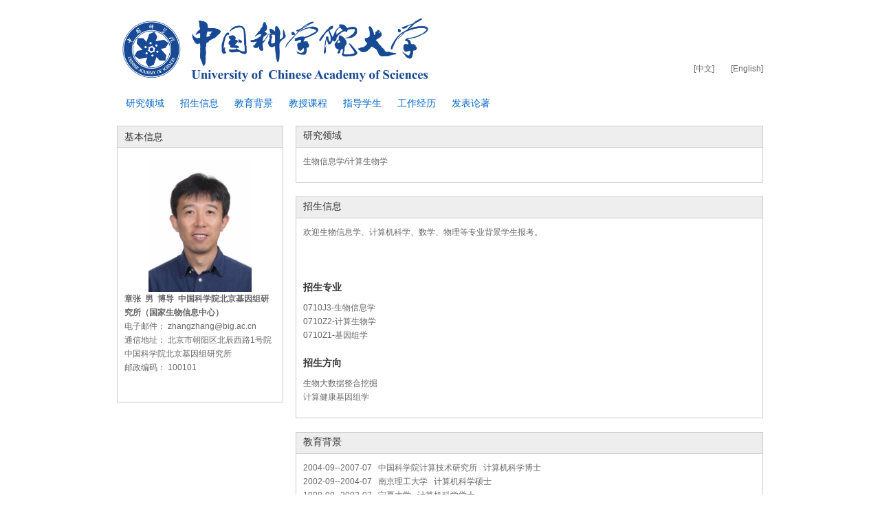

--- FILE ---
content_type: text/html;charset=UTF-8
request_url: https://people.ucas.ac.cn/~zhangzhang
body_size: 15064
content:
<!DOCTYPE html>
<!--[if lt IE 7]><html class="no-js lt-ie7" lang="zh"><![endif]-->
<!--[if IE 7]> <html class="no-js ie7" lang="zh"> <![endif]-->
<!--[if IE 8]> <html class="no-js ie8" lang="zh"> <![endif]-->
<!--[if IE 9]> <html class="no-js ie9" lang="zh"> <![endif]-->
<!--[if IE 10]><html class="no-js ie ie10 lt-ie11" lang="zh"><![endif]-->
<!--[if !IE]><!-->
<html class="no-js" lang="zh">
<!--<![endif]-->
<head>
<title>章张-中国科学院大学-UCAS</title>
<meta http-equiv="Content-Type" content="text/html; charset=UTF-8">
<meta name="viewport" content="width=device-width, initial-scale=1.0">

<!-- // base css -->
<link href="/resources/stylelib/base.css" rel="stylesheet"
	type="text/css" />

<!-- // plugins css -->

<!-- // theme css -->
<link href="/resources/stylelib/theme_default/myzone.css" rel="stylesheet" type="text/css" />
<link href="/resources/stylelib/theme_default/homePage.css" rel="stylesheet" type="text/css" />
	
<!-- // head js -->
<script src="/resources/stylelib/plugins/modernizr.js"></script>
</head>
<body id="myzone2">
	<div id="header">
		<div class="container">
			<a id="logo" class="brand" href="page.html"> 
				<img src="/self/img/logo-ucas.png">
			</a>

			<div class="b-topbar">
				<a href="/~zhangzhang">[中文]</a>
					 	 <a href="/~zhangzhang?language=en">[English]</a>
					</div>
			<!--//b-topbar:end-->
		</div>
		<!--//container:end-->
	</div>
	<!--//header:end-->
	<div class="b-menu">
		<div class="container">
			<ul class="clearfix">
				<li>
						<a href="# 316923">
						研究领域</a>
						</li>
					<li>
						<a href="# 316924">
						招生信息</a>
						</li>
					<li>
						<a href="# 316927">
						教育背景</a>
						</li>
					<li>
						<a href="# 316933">
						教授课程</a>
						</li>
					<li>
						<a href="# 316945">
						指导学生</a>
						</li>
					<li>
						<a href="# 596671">
						工作经历</a>
						</li>
					<li>
						<a href="# 596672">
						发表论著</a>
						</li>
					</ul>
		</div>
	</div>
	<!--//b-menu:end-->

	<div id="main-content">
		<div class="container">
			<div class="b-pinfo">
				<div class="bp-title" id=" 316922">
				基本信息</div>

				<img class="bp-photo"
						src="/self/img/5ad05d11-6f67-49ea-b658-fc99a020d563.jpg" alt="">
				<div class="bp-enty"> 
					<b>章张&nbsp;&nbsp;男&nbsp;&nbsp;博导&nbsp;&nbsp;中国科学院北京基因组研究所（国家生物信息中心）<br></b>电子邮件： zhangzhang@big.ac.cn<br>通信地址： 北京市朝阳区北辰西路1号院中国科学院北京基因组研究所<br>邮政编码： 100101<br></div>
			</div>
			<!--//b-pinfo:end-->

			<div class="m-itme">
						<h3 class="mi-t">
							<span id=" 316923">
							研究领域</span>
						</h3>
						<div class="mi-box">
							<div
								class="mib-c ">
								生物信息学/计算生物学<br></div>
						</div>
						<!--//mi-box:end-->

						</div>
				<div class="m-itme">
						<h3 class="mi-t">
							<span id=" 316924">
							招生信息</span>
						</h3>
						<div class="mi-box">
							<div
								class="mib-c ">
								<p>欢迎生物信息学、计算机科学、数学、物理等专业背景学生报考。<br></p><br><p></p></div>
						</div>
						<!--//mi-box:end-->

						<div class="mi-box">
										<h5 class="mib-t" id=" 316925">
										招生专业</h5>
										<div class="mib-c ">
				                                0710J3-生物信息学</br>0710Z2-计算生物学</br>0710Z1-基因组学</br></div>
									</div>
								<div class="mi-box">
										<h5 class="mib-t" id=" 316926">
										招生方向</h5>
										<div class="mib-c ">
				                                生物大数据整合挖掘</br>计算健康基因组学</br></div>
									</div>
								</div>
				<div class="m-itme">
						<h3 class="mi-t">
							<span id=" 316927">
							教育背景</span>
						</h3>
						<div class="mi-box">
							<div
								class="mib-c ">
								2004-09--2007-07&nbsp;&nbsp;&nbsp;中国科学院计算技术研究所&nbsp;&nbsp;&nbsp;计算机科学博士</br>2002-09--2004-07&nbsp;&nbsp;&nbsp;南京理工大学&nbsp;&nbsp;&nbsp;计算机科学硕士</br>1998-09--2002-07&nbsp;&nbsp;&nbsp;宁夏大学&nbsp;&nbsp;&nbsp;计算机科学学士</br></div>
						</div>
						<!--//mi-box:end-->

						</div>
				<div class="m-itme">
						<h3 class="mi-t">
							<span id=" 316933">
							教授课程</span>
						</h3>
						<div class="mi-box">
							<div
								class="mib-c ">
								基因组学</br>生命组学</br>基因组学概述</br>大数据科学</br>基因组技术与健康大数据</br>健康数据与基因组技术</br>生物信息学前沿讲座</br>基因组学前沿</br></div>
						</div>
						<!--//mi-box:end-->

						</div>
				<div class="m-itme">
						<h3 class="mi-t">
							<span id=" 316945">
							指导学生</span>
						</h3>
						<div class="mi-box">
							<div
								class="mib-c ">
								<p>已指导学生</p><p>孙世翔&nbsp;&nbsp;博士研究生&nbsp;&nbsp;0710J3-生物信息学&nbsp;&nbsp;</p><p>殷红彦&nbsp;&nbsp;博士研究生&nbsp;&nbsp;0710J3-生物信息学&nbsp;&nbsp;</p><p>于春蕾&nbsp;&nbsp;硕士研究生&nbsp;&nbsp;0710J3-生物信息学&nbsp;&nbsp;</p><p>徐行健&nbsp;&nbsp;博士研究生&nbsp;&nbsp;0710J3-生物信息学&nbsp;&nbsp;</p><p>王光煜&nbsp;&nbsp;博士研究生&nbsp;&nbsp;0710J3-生物信息学&nbsp;&nbsp;</p><p>夏琳&nbsp;&nbsp;博士研究生&nbsp;&nbsp;0710J3-生物信息学&nbsp;&nbsp;</p><p>李漫&nbsp;&nbsp;硕士研究生&nbsp;&nbsp;0710J3-生物信息学&nbsp;&nbsp;</p><p>曹佳宝&nbsp;&nbsp;硕士研究生&nbsp;&nbsp;085238-生物工程&nbsp;&nbsp;</p><p>桑健&nbsp;&nbsp;博士研究生&nbsp;&nbsp;0710J3-生物信息学&nbsp;&nbsp;</p><p>王佩&nbsp;&nbsp;硕士研究生&nbsp;&nbsp;0710J3-生物信息学&nbsp;&nbsp;</p><p>连明&nbsp;&nbsp;硕士研究生&nbsp;&nbsp;0710Z1-基因组学&nbsp;&nbsp;</p><p>张阳&nbsp;&nbsp;硕士研究生&nbsp;&nbsp;085211-计算机技术&nbsp;&nbsp;</p><p>刘琳&nbsp;&nbsp;博士研究生&nbsp;&nbsp;0710J3-生物信息学&nbsp;&nbsp;</p><p>刘晓楠&nbsp;&nbsp;博士研究生&nbsp;&nbsp;0710J3-生物信息学&nbsp;&nbsp;</p><p>牛广艺&nbsp;&nbsp;博士研究生&nbsp;&nbsp;0710J3-生物信息学&nbsp;&nbsp;</p><p>高纯纯&nbsp;&nbsp;博士研究生&nbsp;&nbsp;0710J3-生物信息学&nbsp;&nbsp;</p><p>张源笙&nbsp;&nbsp;硕士研究生&nbsp;&nbsp;085238-生物工程&nbsp;&nbsp;</p><p>陈茹茹&nbsp;&nbsp;硕士研究生&nbsp;&nbsp;0710J3-生物信息学&nbsp;&nbsp;</p><p>程远&nbsp;&nbsp;硕士研究生&nbsp;&nbsp;0710J3-生物信息学&nbsp;&nbsp;</p><p>杜强&nbsp;&nbsp;硕士研究生&nbsp;&nbsp;0710J3-生物信息学&nbsp;&nbsp;</p><p>冯昶瑞&nbsp;&nbsp;硕士研究生&nbsp;&nbsp;0710J3-生物信息学&nbsp;&nbsp;</p><p>李乾鹏&nbsp;&nbsp;博士研究生&nbsp;&nbsp;0710J3-生物信息学&nbsp;&nbsp;</p><p>滕徐菲&nbsp;&nbsp;博士研究生&nbsp;&nbsp;0710J3-生物信息学&nbsp;&nbsp;</p><p>刘畅&nbsp;&nbsp;硕士研究生&nbsp;&nbsp;0710Z1-基因组学&nbsp;&nbsp;</p><p>潘榕&nbsp;&nbsp;硕士研究生&nbsp;&nbsp;0710J3-生物信息学&nbsp;&nbsp;</p><p>罗思成&nbsp;&nbsp;硕士研究生&nbsp;&nbsp;0710J3-生物信息学&nbsp;&nbsp;</p><p>现指导学生</p><p>朱彤彤&nbsp;&nbsp;博士研究生&nbsp;&nbsp;0710J3-生物信息学&nbsp;&nbsp;</p><p>陈铭&nbsp;&nbsp;博士研究生&nbsp;&nbsp;0710J3-生物信息学&nbsp;&nbsp;</p><p>张阳&nbsp;&nbsp;博士研究生&nbsp;&nbsp;0710J3-生物信息学&nbsp;&nbsp;</p><p>李昭&nbsp;&nbsp;博士研究生&nbsp;&nbsp;0710J3-生物信息学&nbsp;&nbsp;</p><p>荆蔚&nbsp;&nbsp;硕士研究生&nbsp;&nbsp;0710J3-生物信息学&nbsp;&nbsp;</p><p>程源源&nbsp;&nbsp;硕士研究生&nbsp;&nbsp;0710J3-生物信息学&nbsp;&nbsp;</p><p>覃煜鑫&nbsp;&nbsp;硕士研究生&nbsp;&nbsp;0710J3-生物信息学&nbsp;&nbsp;</p><p>褚原&nbsp;&nbsp;硕士研究生&nbsp;&nbsp;0710J3-生物信息学&nbsp;&nbsp;</p><p>周新羽&nbsp;&nbsp;博士研究生&nbsp;&nbsp;0710J3-生物信息学&nbsp;&nbsp;</p><p>郑兴&nbsp;&nbsp;博士研究生&nbsp;&nbsp;0710J3-生物信息学&nbsp;&nbsp;</p><p>成文卓&nbsp;&nbsp;硕士研究生&nbsp;&nbsp;0710J3-生物信息学&nbsp;&nbsp;</p><p>汪诗婷&nbsp;&nbsp;硕士研究生&nbsp;&nbsp;0710J3-生物信息学&nbsp;&nbsp;</p><p>王苗苗&nbsp;&nbsp;硕士研究生&nbsp;&nbsp;0710J3-生物信息学&nbsp;&nbsp;</p><p>齐跃&nbsp;&nbsp;博士研究生&nbsp;&nbsp;0710J3-生物信息学&nbsp;&nbsp;</p><p>詹怡然&nbsp;&nbsp;硕士研究生&nbsp;&nbsp;0710J3-生物信息学&nbsp;&nbsp;</p><p>马克华&nbsp;&nbsp;博士研究生&nbsp;&nbsp;0710J3-生物信息学&nbsp;&nbsp;</p><p>罗政&nbsp;&nbsp;硕士研究生&nbsp;&nbsp;0710J3-生物信息学&nbsp;&nbsp;</p><p>王紫晗&nbsp;&nbsp;硕士研究生&nbsp;&nbsp;0710J3-生物信息学&nbsp;&nbsp;</p></div>
						</div>
						<!--//mi-box:end-->

						</div>
				<div class="m-itme">
						<h3 class="mi-t">
							<span id=" 596671">
							工作经历</span>
						</h3>
						<div class="mi-box">
							<div
								class="mib-c ">
								<p></p><p></p><div></div><ul><li>2020至今&nbsp;中国科学院北京基因组研究所/国家生物信息中心 国家基因组科学数据中心 副主任</li><li>2016—2020 中国科学院北京基因组研究所 生命与健康大数据中心 执行主任</li><li>2011至今 中国科学院大学 教授</li><li>2011至今 中国科学院北京基因组研究所&nbsp; 研究员，博士生导师</li><li>2009—2011 沙特阿卜杜拉国王理工大学（King Abdullah University of Science and Technology） 研究科学家</li><li>2007—2009 美国耶鲁大学（Yale University） 博士后</li></ul><p></p><p></p></div>
						</div>
						<!--//mi-box:end-->

						</div>
				<div class="m-itme">
						<h3 class="mi-t">
							<span id=" 596672">
							发表论著</span>
						</h3>
						<div class="mi-box">
							<div
								class="mib-c ">
								<p></p><p></p><font face="arial, helvetica, sans-serif"><a href="https://bigd.big.ac.cn/people/zhang-zhang" target="_blank" title="" _href="https://bigd.big.ac.cn/people/zhang-zhang" style="font-size: 14px;"><font face="arial, helvetica, sans-serif">https://ngdc.cncb.ac.cn/people/zhang-zhang</font></a><br></font><p></p><ol><li><p><font face="arial, helvetica, sans-serif"><span style="font-size: 14px;">Zhang Z: <strong>KaKs_Calculator 3.0: Calculating selective pressure on coding and non-coding sequences</strong>. <em>Genomics Proteomics Bioinformatics </em>2022. </span><a href="https://ngdc.cncb.ac.cn/openlb/publication/OLB-PM-34990803" style="font-size: 14px;" _href="https://ngdc.cncb.ac.cn/openlb/publication/OLB-PM-34990803"><font face="arial, helvetica, sans-serif">https://ngdc.cncb.ac.cn/openlb/publication/OLB-PM-34990803</font></a></font></p></li><li><p><font face="arial, helvetica, sans-serif"><span style="font-size: 14px;">Zhang Y, Zou D, Zhu T, Xu T, Chen M, Niu G, Zong W, Pan R, Jing W, Sang 
J, Liu C, Xiong Y, Sun Y, Zhai S, Chen H, Zhao W, Xiao J, Bao Y, Hao L, 
Zhang Z: <strong>Gene Expression Nebulas (GEN): a comprehensive data portal 
integrating transcriptomic profiles across multiple species at both bulk
 and single-cell levels</strong>. <em>Nucleic Acids Res </em>2022, 50(D1):D1016-D1024. </span><a href="https://ngdc.cncb.ac.cn/openlb/publication/OLB-PM-34591957" style="font-size: 14px;" _href="https://ngdc.cncb.ac.cn/openlb/publication/OLB-PM-34591957"><font face="arial, helvetica, sans-serif">https://ngdc.cncb.ac.cn/openlb/publication/OLB-PM-34591957</font></a></font></p></li><li><p><font face="arial, helvetica, sans-serif"><span style="font-size: 14px;">Xiong Z, Yang F, Li M, Ma Y, Zhao W, Wang G, Li Z, Zheng X, Zou D, Zong W, Kang H, Jia Y, Li R, Zhang Z, Bao Y: <strong>EWAS Open Platform: integrated data, knowledge and toolkit for epigenome-wide association study</strong>. <em>Nucleic Acids Res </em>2022, 50(D1):D1004-D1009. </span><a href="https://ngdc.cncb.ac.cn/openlb/publication/OLB-PM-34718752" style="font-size: 14px;" _href="https://ngdc.cncb.ac.cn/openlb/publication/OLB-PM-34718752"><font face="arial, helvetica, sans-serif">https://ngdc.cncb.ac.cn/openlb/publication/OLB-PM-34718752</font></a></font></p></li><li><p><font face="arial, helvetica, sans-serif"><span style="font-size: 14px;">Liu L, Zhang Y, Niu G, Li Q, Li Z, Zhu T, Feng C, Liu X, Zhang Y, Xu T, Chen R, Teng X, Zhang R, Zou D, Ma L, Zhang Z: <strong>BrainBase: a curated knowledgebase for brain diseases</strong>. <em>Nucleic Acids Res </em>2022, 50(D1):D1131-D1138. </span><a href="https://ngdc.cncb.ac.cn/openlb/publication/OLB-PM-34718720" style="font-size: 14px;" _href="https://ngdc.cncb.ac.cn/openlb/publication/OLB-PM-34718720"><font face="arial, helvetica, sans-serif">https://ngdc.cncb.ac.cn/openlb/publication/OLB-PM-34718720</font></a></font></p></li><li><p><font face="arial, helvetica, sans-serif"><span style="font-size: 14px;">Liu L, Li Z, Liu C, Zou D, Li Q, Feng C, Jing W, Luo S, Zhang Z, Ma L: <strong>LncRNAWiki 2.0: a knowledgebase of human long non-coding RNAs with enhanced curation model and database system</strong>. <em>Nucleic Acids Res </em>2022, 50(D1):D190-D195. </span><a href="https://ngdc.cncb.ac.cn/openlb/publication/OLB-PM-34751395" style="font-size: 14px;" _href="https://ngdc.cncb.ac.cn/openlb/publication/OLB-PM-34751395"><font face="arial, helvetica, sans-serif">https://ngdc.cncb.ac.cn/openlb/publication/OLB-PM-34751395</font></a></font></p></li><li><p><font face="arial, helvetica, sans-serif"><span style="font-size: 14px;">Jiang S, Du Q, Feng C, Ma L, Zhang Z: <strong>CompoDynamics: a comprehensive database for characterizing sequence composition dynamics</strong>. <em>Nucleic Acids Res </em>2022, 50(D1):D962-D969. </span><a href="https://ngdc.cncb.ac.cn/openlb/publication/OLB-PM-34718745" style="font-size: 14px;" _href="https://ngdc.cncb.ac.cn/openlb/publication/OLB-PM-34718745"><font face="arial, helvetica, sans-serif">https://ngdc.cncb.ac.cn/openlb/publication/OLB-PM-34718745</font></a></font></p></li><li><p><font face="arial, helvetica, sans-serif"><span style="font-size: 14px;">Jia L, Li Y, Huang F, Jiang Y, Li H, Wang Z, Chen T, Li J, Zhang Z, Yao W: <strong>LIRBase: a comprehensive database of long inverted repeats in eukaryotic genomes</strong>. <em>Nucleic Acids Res </em>2022, 50(D1):D174-D182. </span><a href="https://ngdc.cncb.ac.cn/openlb/publication/OLB-PM-34643715" style="font-size: 14px;" _href="https://ngdc.cncb.ac.cn/openlb/publication/OLB-PM-34643715"><font face="arial, helvetica, sans-serif">https://ngdc.cncb.ac.cn/openlb/publication/OLB-PM-34643715</font></a></font></p></li><li><p><font face="arial, helvetica, sans-serif"><span style="font-size: 14px;">CNCB-NGDC Members &amp; Partners: <strong>Database Resources of the National Genomics Data Center, China National Center for Bioinformation in 2022</strong>. <em>Nucleic Acids Res </em>2022, 50(D1):D27-D38. </span><a href="https://ngdc.cncb.ac.cn/openlb/publication/OLB-PM-34718731" style="font-size: 14px;" _href="https://ngdc.cncb.ac.cn/openlb/publication/OLB-PM-34718731"><font face="arial, helvetica, sans-serif">https://ngdc.cncb.ac.cn/openlb/publication/OLB-PM-34718731</font></a></font></p></li><li><p><font face="arial, helvetica, sans-serif"><span style="font-size: 14px;">Chen T, Chen X, Zhang S, Zhu J, Tang B, Wang A, Dong L, Zhang Z, Yu C, 
Sun Y, Chi L, Chen H, Zhai S, Sun Y, Lan L, Zhang X, Xiao J, Bao Y, Wang
 Y, Zhang Z, Zhao W: <strong>The Genome Sequence Archive Family: Toward Explosive Data Growth and Diverse Data Types</strong>. <em>Genomics Proteomics Bioinformatics </em>2022:doi: 10.1016/j.gpb.2021.1008.1001. </span><a href="https://ngdc.cncb.ac.cn/openlb/publication/OLB-PM-34400360" style="font-size: 14px;" _href="https://ngdc.cncb.ac.cn/openlb/publication/OLB-PM-34400360"><font face="arial, helvetica, sans-serif">https://ngdc.cncb.ac.cn/openlb/publication/OLB-PM-34400360</font></a></font></p></li><li><p><font face="arial, helvetica, sans-serif"><span style="font-size: 14px;">Chen M, Ma Y, Wu S, Zheng X, Kang H, Sang J, Xu X, Hao L, Li Z, Gong Z, Xiao J, Zhang Z, Zhao W, Bao Y: <strong>Genome Warehouse: A Public Repository Housing Genome-scale Data</strong>. <em>Genomics Proteomics Bioinformatics </em>2022:doi: 10.1016/j.gpb.2021.1004.1001. </span><a href="https://ngdc.cncb.ac.cn/openlb/publication/OLB-PM-34175476" style="font-size: 14px;" _href="https://ngdc.cncb.ac.cn/openlb/publication/OLB-PM-34175476"><font face="arial, helvetica, sans-serif">https://ngdc.cncb.ac.cn/openlb/publication/OLB-PM-34175476</font></a></font></p></li><li><p><font face="arial, helvetica, sans-serif"><span style="font-size: 14px;">The RNAcentral Consortium: <strong>RNAcentral 2021: secondary structure integration, improved sequence search and new member databases</strong>. <em>Nucleic Acids Res </em>2021, 49(D1):D212-D220. </span><a href="https://ngdc.cncb.ac.cn/openlb/publication/OLB-PM-33106848" style="font-size: 14px;" _href="https://ngdc.cncb.ac.cn/openlb/publication/OLB-PM-33106848"><font face="arial, helvetica, sans-serif">https://ngdc.cncb.ac.cn/openlb/publication/OLB-PM-33106848</font></a></font></p></li><li><p><font face="arial, helvetica, sans-serif"><span style="font-size: 14px;">Liu X, Wang P, Teng X, Zhang Z, Song S: <strong>Comprehensive Analysis of Expression Regulation for RNA m6A Regulators With Clinical Significance in Human Cancers</strong>. <em>Front Oncol </em>2021, 11:624395. </span><a href="https://ngdc.cncb.ac.cn/openlb/publication/OLB-PM-33718187" style="font-size: 14px;" _href="https://ngdc.cncb.ac.cn/openlb/publication/OLB-PM-33718187"><font face="arial, helvetica, sans-serif">https://ngdc.cncb.ac.cn/openlb/publication/OLB-PM-33718187</font></a></font></p></li><li><p><font face="arial, helvetica, sans-serif"><span style="font-size: 14px;">Li Z, Liu L, Jiang S, Li Q, Feng C, Du Q, Zou D, Xiao J, Zhang Z, Ma L: <strong>LncExpDB: an expression database of human long non-coding RNAs</strong>. <em>Nucleic Acids Res </em>2021, 49(D1):D962-D968. </span><a href="https://ngdc.cncb.ac.cn/openlb/publication/OLB-PM-33045751" style="font-size: 14px;" _href="https://ngdc.cncb.ac.cn/openlb/publication/OLB-PM-33045751"><font face="arial, helvetica, sans-serif">https://ngdc.cncb.ac.cn/openlb/publication/OLB-PM-33045751</font></a></font></p></li><li><p><font face="arial, helvetica, sans-serif"><span style="font-size: 14px;">Li C, Tian D, Tang B, Liu X, Teng X, Zhao W, Zhang Z, Song S: <strong>Genome Variation Map: a worldwide collection of genome variations across multiple species</strong>. <em>Nucleic Acids Res </em>2021, 49(D1):D1186-D1191. </span><a href="https://ngdc.cncb.ac.cn/openlb/publication/OLB-PM-33170268" style="font-size: 14px;" _href="https://ngdc.cncb.ac.cn/openlb/publication/OLB-PM-33170268"><font face="arial, helvetica, sans-serif">https://ngdc.cncb.ac.cn/openlb/publication/OLB-PM-33170268</font></a></font></p></li><li><p><font face="arial, helvetica, sans-serif"><span style="font-size: 14px;">CNCB-NGDC Members &amp; Partners: <strong>Database Resources of the National Genomics Data Center, China National Center for Bioinformation in 2021</strong>. <em>Nucleic Acids Res </em>2021, 49(D1):D18-D28. </span><a href="https://ngdc.cncb.ac.cn/openlb/publication/OLB-PM-33175170" style="font-size: 14px;" _href="https://ngdc.cncb.ac.cn/openlb/publication/OLB-PM-33175170"><font face="arial, helvetica, sans-serif">https://ngdc.cncb.ac.cn/openlb/publication/OLB-PM-33175170</font></a></font></p></li><li><p><font face="arial, helvetica, sans-serif"><span style="font-size: 14px;">Zhao WM, Song SH, Chen ML, Zou D, Ma LN, Ma YK, Li RJ, Hao LL, Li CP, 
Tian DM, Tang BX, Wang YQ, Zhu JW, Chen HX, Zhang Z, Xue YB, Bao YM: <strong>The 2019 novel coronavirus resource</strong>. <em>Yi chuan = Hereditas / Zhongguo yi chuan xue hui bian ji </em>2020, 42(2):212-221. </span><a href="https://ngdc.cncb.ac.cn/openlb/publication/OLB-PM-32102777" style="font-size: 14px;" _href="https://ngdc.cncb.ac.cn/openlb/publication/OLB-PM-32102777"><font face="arial, helvetica, sans-serif">https://ngdc.cncb.ac.cn/openlb/publication/OLB-PM-32102777</font></a></font></p></li><li><p><font face="arial, helvetica, sans-serif"><span style="font-size: 14px;">Zhang Z, Song S, Yu J, Zhao W, Xiao J, Bao Y: <strong>The Elements of Data Sharing</strong>. <em>Genomics Proteomics Bioinformatics </em>2020, 18(1):1-4. </span><a href="https://ngdc.cncb.ac.cn/openlb/publication/OLB-PM-32360769" style="font-size: 14px;" _href="https://ngdc.cncb.ac.cn/openlb/publication/OLB-PM-32360769"><font face="arial, helvetica, sans-serif">https://ngdc.cncb.ac.cn/openlb/publication/OLB-PM-32360769</font></a></font></p></li><li><p><font face="arial, helvetica, sans-serif"><span style="font-size: 14px;">Yan J, Zou D, Li C, Zhang Z, Song S, Wang X: <strong>SR4R: An Integrative SNP Resource for Genomic Breeding and Population Research in Rice</strong>. <em>Genomics Proteomics Bioinformatics </em>2020, 18(2):173-185. </span><a href="https://ngdc.cncb.ac.cn/openlb/publication/OLB-PM-32619768" style="font-size: 14px;" _href="https://ngdc.cncb.ac.cn/openlb/publication/OLB-PM-32619768"><font face="arial, helvetica, sans-serif">https://ngdc.cncb.ac.cn/openlb/publication/OLB-PM-32619768</font></a></font></p></li><li><p><font face="arial, helvetica, sans-serif"><span style="font-size: 14px;">Xiong Z, Li M, Yang F, Ma Y, Sang J, Li R, Li Z, Zhang Z, Bao Y: <strong>EWAS Data Hub: a resource of DNA methylation array data and metadata</strong>. <em>Nucleic Acids Res </em>2020, 48(D1):D890-D895. </span><a href="https://ngdc.cncb.ac.cn/openlb/publication/OLB-PM-31584095" style="font-size: 14px;" _href="https://ngdc.cncb.ac.cn/openlb/publication/OLB-PM-31584095"><font face="arial, helvetica, sans-serif">https://ngdc.cncb.ac.cn/openlb/publication/OLB-PM-31584095</font></a></font></p></li><li><p><font face="arial, helvetica, sans-serif"><span style="font-size: 14px;">Tian D, Wang P, Tang B, Teng X, Li C, Liu X, Zou D, Song S, Zhang Z: <strong>GWAS Atlas: a curated resource of genome-wide variant-trait associations in plants and animals</strong>. <em>Nucleic Acids Res </em>2020, 48(D1):D927-D932. </span><a href="https://ngdc.cncb.ac.cn/openlb/publication/OLB-PM-31566222" style="font-size: 14px;" _href="https://ngdc.cncb.ac.cn/openlb/publication/OLB-PM-31566222"><font face="arial, helvetica, sans-serif">https://ngdc.cncb.ac.cn/openlb/publication/OLB-PM-31566222</font></a></font></p></li><li><p><font face="arial, helvetica, sans-serif"><span style="font-size: 14px;">Teng X, Li Q, Li Z, Zhang Y, Niu G, Xiao J, Yu J, Zhang Z, Song S: <strong>Compositional Variability and Mutation Spectra of Monophyletic SARS-CoV-2 Clades</strong>. <em>Genomics Proteomics Bioinformatics </em>2020, 18(6):648-663. </span><a href="https://ngdc.cncb.ac.cn/openlb/publication/OLB-PM-33581339" style="font-size: 14px;" _href="https://ngdc.cncb.ac.cn/openlb/publication/OLB-PM-33581339"><font face="arial, helvetica, sans-serif">https://ngdc.cncb.ac.cn/openlb/publication/OLB-PM-33581339</font></a></font></p></li><li><p><font face="arial, helvetica, sans-serif"><span style="font-size: 14px;">Song S, Ma L, Zou D, Tian D, Li C, Zhu J, Chen M, Wang A, Ma Y, Li M, 
Teng X, Cui Y, Duan G, Zhang M, Jin T, Shi C, Du Z, Zhang Y, Liu C, Li 
R, Zeng J, Hao L, Jiang S, Chen H, Han D, Xiao J, Zhang Z, Zhao W, Xue 
Y, Bao Y: <strong>The Global Landscape of SARS-CoV-2 Genomes, Variants, and Haplotypes in 2019nCoVR</strong>. <em>Genomics Proteomics Bioinformatics </em>2020, 18(6):749-759. </span><a href="https://ngdc.cncb.ac.cn/openlb/publication/OLB-PM-33704069" style="font-size: 14px;" _href="https://ngdc.cncb.ac.cn/openlb/publication/OLB-PM-33704069"><font face="arial, helvetica, sans-serif">https://ngdc.cncb.ac.cn/openlb/publication/OLB-PM-33704069</font></a></font></p></li><li><p><font face="arial, helvetica, sans-serif"><span style="font-size: 14px;">Sang J, Zou D, Wang Z, Wang F, Zhang Y, Xia L, Li Z, Ma L, Li M, Xu B, 
Liu X, Wu S, Liu L, Niu G, Li M, Luo Y, Hu S, Hao L, Zhang Z: <strong>IC4R-2.0: Rice Genome Reannotation Using Massive RNA-seq Data</strong>. <em>Genomics Proteomics Bioinformatics </em>2020, 18(2):161-172. </span><a href="https://ngdc.cncb.ac.cn/openlb/publication/OLB-PM-32683045" style="font-size: 14px;" _href="https://ngdc.cncb.ac.cn/openlb/publication/OLB-PM-32683045"><font face="arial, helvetica, sans-serif">https://ngdc.cncb.ac.cn/openlb/publication/OLB-PM-32683045</font></a></font></p></li><li><p><font face="arial, helvetica, sans-serif"><span style="font-size: 14px;">National Genomics Data Center Members &amp; Partners: <strong>Database Resources of the National Genomics Data Center in 2020</strong>. <em>Nucleic Acids Res </em>2020, 48(D1):D24-D33. </span><a href="https://ngdc.cncb.ac.cn/openlb/publication/OLB-PM-31702008" style="font-size: 14px;" _href="https://ngdc.cncb.ac.cn/openlb/publication/OLB-PM-31702008"><font face="arial, helvetica, sans-serif">https://ngdc.cncb.ac.cn/openlb/publication/OLB-PM-31702008</font></a></font></p></li><li><p><font face="arial, helvetica, sans-serif"><span style="font-size: 14px;">Miao W, Song L, Ba S, Zhang L, Guan G, Zhang Z, Ning K: <strong>Protist 10,000 Genomes Project</strong>. <em>Innovation (N Y) </em>2020, 1(3):100058. </span><a href="https://ngdc.cncb.ac.cn/openlb/publication/OLB-PM-34557722" style="font-size: 14px;" _href="https://ngdc.cncb.ac.cn/openlb/publication/OLB-PM-34557722"><font face="arial, helvetica, sans-serif">https://ngdc.cncb.ac.cn/openlb/publication/OLB-PM-34557722</font></a></font></p></li><li><p><font face="arial, helvetica, sans-serif"><span style="font-size: 14px;">Liu L, Wang G, Wang L, Yu C, Li M, Song S, Hao L, Ma L, Zhang Z: <strong>Computational identification and characterization of glioma candidate biomarkers through multi-omics integrative profiling</strong>. <em>Biol Direct </em>2020, 15(1):10. </span><a href="https://ngdc.cncb.ac.cn/openlb/publication/OLB-PM-32539851" style="font-size: 14px;" _href="https://ngdc.cncb.ac.cn/openlb/publication/OLB-PM-32539851"><font face="arial, helvetica, sans-serif">https://ngdc.cncb.ac.cn/openlb/publication/OLB-PM-32539851</font></a></font></p></li><li><p><font face="arial, helvetica, sans-serif"><span style="font-size: 14px;">Li Z, Zhang Y, Zou D, Zhao Y, Wang HL, Zhang Y, Xia X, Luo J, Guo H, Zhang Z: <strong>LSD 3.0: a comprehensive resource for the leaf senescence research community</strong>. <em>Nucleic Acids Res </em>2020, 48(D1):D1069-D1075. </span><a href="https://ngdc.cncb.ac.cn/openlb/publication/OLB-PM-31599330" style="font-size: 14px;" _href="https://ngdc.cncb.ac.cn/openlb/publication/OLB-PM-31599330"><font face="arial, helvetica, sans-serif">https://ngdc.cncb.ac.cn/openlb/publication/OLB-PM-31599330</font></a></font></p></li><li><p><font face="arial, helvetica, sans-serif"><span style="font-size: 14px;">Li Q, Li Z, Feng C, Jiang S, Zhang Z, Ma L: <strong>Multi-omics annotation of human long non-coding RNAs</strong>. <em>Biochem Soc Trans </em>2020, 48(4):1545-1556. </span><a href="https://ngdc.cncb.ac.cn/openlb/publication/OLB-PM-32756901" style="font-size: 14px;" _href="https://ngdc.cncb.ac.cn/openlb/publication/OLB-PM-32756901"><font face="arial, helvetica, sans-serif">https://ngdc.cncb.ac.cn/openlb/publication/OLB-PM-32756901</font></a></font></p></li><li><p><font face="arial, helvetica, sans-serif"><span style="font-size: 14px;">Gong Z, Zhu JW, Li CP, Jiang S, Ma LN, Tang BX, Zou D, Chen ML, Sun YB, 
Song SH, Zhang Z, Xiao JF, Xue YB, Bao YM, Du ZL, Zhao WM: <strong>An online coronavirus analysis platform from the National Genomics Data Center</strong>. <em>Zool Res </em>2020, 41(6):705-708. </span><a href="https://ngdc.cncb.ac.cn/openlb/publication/OLB-PM-33045776" style="font-size: 14px;" _href="https://ngdc.cncb.ac.cn/openlb/publication/OLB-PM-33045776"><font face="arial, helvetica, sans-serif">https://ngdc.cncb.ac.cn/openlb/publication/OLB-PM-33045776</font></a></font></p></li><li><p><font face="arial, helvetica, sans-serif"><span style="font-size: 14px;">Zhao Y, Wang J, Liang F, Liu Y, Wang Q, Zhang H, Jiang M, Zhang Z, Zhao W, Bao Y, Zhang Z, Wu J, Asmann YW, Li R, Xiao J: <strong>NucMap: a database of genome-wide nucleosome positioning map across species</strong>. <em>Nucleic Acids Res </em>2019, 47(D1):D163-D169. </span><a href="https://ngdc.cncb.ac.cn/openlb/publication/OLB-PM-30335176" style="font-size: 14px;" _href="https://ngdc.cncb.ac.cn/openlb/publication/OLB-PM-30335176"><font face="arial, helvetica, sans-serif">https://ngdc.cncb.ac.cn/openlb/publication/OLB-PM-30335176</font></a></font></p></li><li><p><font face="arial, helvetica, sans-serif"><span style="font-size: 14px;">Zhang Z, Yu J, Eisenhaber F, Gao X, Gojobori T: <strong>In Memory of Vladimir B. Bajic (1952-2019)</strong>. <em>Genomics Proteomics &amp; Bioinformatics </em>2019, 17(5):473-474. </span><a href="https://ngdc.cncb.ac.cn/openlb/publication/OLB-PM-WOS:000518438500001" style="font-size: 14px;" _href="https://ngdc.cncb.ac.cn/openlb/publication/OLB-PM-WOS:000518438500001"><font face="arial, helvetica, sans-serif">https://ngdc.cncb.ac.cn/openlb/publication/OLB-PM-WOS:000518438500001</font></a></font></p></li><li><p><font face="arial, helvetica, sans-serif"><span style="font-size: 14px;">Yin H, Li M, Xia L, He C, Zhang Z: <strong>Computational determination of gene age and characterization of evolutionary dynamics in human</strong>. <em>Brief Bioinform </em>2019, 20(6):2141-2149. </span><a href="https://ngdc.cncb.ac.cn/openlb/publication/OLB-PM-30184145" style="font-size: 14px;" _href="https://ngdc.cncb.ac.cn/openlb/publication/OLB-PM-30184145"><font face="arial, helvetica, sans-serif">https://ngdc.cncb.ac.cn/openlb/publication/OLB-PM-30184145</font></a></font></p></li><li><p><font face="arial, helvetica, sans-serif"><span style="font-size: 14px;">Wang G, Yin H, Li B, Yu C, Wang F, Xu X, Cao J, Bao Y, Wang L, Abbasi AA, Bajic VB, Ma L, Zhang Z: <strong>Characterization and identification of long non-coding RNAs based on feature relationship</strong>. <em>Bioinformatics </em>2019, 35(17):2949-2956. </span><a href="https://ngdc.cncb.ac.cn/openlb/publication/OLB-PM-30649200" style="font-size: 14px;" _href="https://ngdc.cncb.ac.cn/openlb/publication/OLB-PM-30649200"><font face="arial, helvetica, sans-serif">https://ngdc.cncb.ac.cn/openlb/publication/OLB-PM-30649200</font></a></font></p></li><li><p><font face="arial, helvetica, sans-serif"><span style="font-size: 14px;">The RNAcentral Consortium: <strong>RNAcentral: a hub of information for non-coding RNA sequences</strong>. <em>Nucleic Acids Res </em>2019, 47(D1):D221-D229. </span><a href="https://ngdc.cncb.ac.cn/openlb/publication/OLB-PM-30395267" style="font-size: 14px;" _href="https://ngdc.cncb.ac.cn/openlb/publication/OLB-PM-30395267"><font face="arial, helvetica, sans-serif">https://ngdc.cncb.ac.cn/openlb/publication/OLB-PM-30395267</font></a></font></p></li><li><p><font face="arial, helvetica, sans-serif"><span style="font-size: 14px;">Tang B, Zhou Q, Dong L, Li W, Zhang X, Lan L, Zhai S, Xiao J, Zhang Z, Bao Y, Zhang YP, Wang GD, Zhao W: <strong>iDog: an integrated resource for domestic dogs and wild canids</strong>. <em>Nucleic Acids Res </em>2019, 47(D1):D793-D800. </span><a href="https://ngdc.cncb.ac.cn/openlb/publication/OLB-PM-30371881" style="font-size: 14px;" _href="https://ngdc.cncb.ac.cn/openlb/publication/OLB-PM-30371881"><font face="arial, helvetica, sans-serif">https://ngdc.cncb.ac.cn/openlb/publication/OLB-PM-30371881</font></a></font></p></li><li><p><font face="arial, helvetica, sans-serif"><span style="font-size: 14px;">Song S, Zhang Z: <strong>Database Resources in BIG Data Center: Submission, Archiving, and Integration of Big Data in Plant Science</strong>. <em>Molecular plant </em>2019, 12(3):279-281. </span><a href="https://ngdc.cncb.ac.cn/openlb/publication/OLB-PM-30716410" style="font-size: 14px;" _href="https://ngdc.cncb.ac.cn/openlb/publication/OLB-PM-30716410"><font face="arial, helvetica, sans-serif">https://ngdc.cncb.ac.cn/openlb/publication/OLB-PM-30716410</font></a></font></p></li><li><p><font face="arial, helvetica, sans-serif"><span style="font-size: 14px;">Pervaiz N, Shakeel N, Qasim A, Zehra R, Anwar S, Rana N, Xue Y, Zhang Z, Bao Y, Abbasi AA: <strong>Evolutionary history of the human multigene families reveals widespread gene duplications throughout the history of animals</strong>. <em>BMC Evol Biol </em>2019, 19(1):128. </span><a href="https://ngdc.cncb.ac.cn/openlb/publication/OLB-PM-31221090" style="font-size: 14px;" _href="https://ngdc.cncb.ac.cn/openlb/publication/OLB-PM-31221090"><font face="arial, helvetica, sans-serif">https://ngdc.cncb.ac.cn/openlb/publication/OLB-PM-31221090</font></a></font></p></li><li><p><font face="arial, helvetica, sans-serif"><span style="font-size: 14px;">Niu G, Zou D, Li M, Zhang Y, Sang J, Xia L, Li M, Liu L, Cao J, Zhang Y, Wang P, Hu S, Hao L, Zhang Z: <strong>Editome Disease Knowledgebase (EDK): a curated knowledgebase of editome-disease associations in human</strong>. <em>Nucleic Acids Res </em>2019, 47(D1):D78-D83. </span><a href="https://ngdc.cncb.ac.cn/openlb/publication/OLB-PM-30357418" style="font-size: 14px;" _href="https://ngdc.cncb.ac.cn/openlb/publication/OLB-PM-30357418"><font face="arial, helvetica, sans-serif">https://ngdc.cncb.ac.cn/openlb/publication/OLB-PM-30357418</font></a></font></p></li><li><p><font face="arial, helvetica, sans-serif"><span style="font-size: 14px;">Ma L, Cao J, Liu L, Li Z, Shireen H, Pervaiz N, Batool F, Raza RZ, Zou D, Bao Y, Abbasi AA, Zhang Z: <strong>Community Curation and Expert Curation of Human Long Noncoding RNAs with LncRNAWiki and LncBook</strong>. <em>Curr Protoc Bioinformatics </em>2019, 67(1):e82. </span><a href="https://ngdc.cncb.ac.cn/openlb/publication/OLB-PM-31524988" style="font-size: 14px;" _href="https://ngdc.cncb.ac.cn/openlb/publication/OLB-PM-31524988"><font face="arial, helvetica, sans-serif">https://ngdc.cncb.ac.cn/openlb/publication/OLB-PM-31524988</font></a></font></p></li><li><p><font face="arial, helvetica, sans-serif"><span style="font-size: 14px;">Ma L, Cao J, Liu L, Du Q, Li Z, Zou D, Bajic VB, Zhang Z: <strong>LncBook: a curated knowledgebase of human long non-coding RNAs</strong>. <em>Nucleic Acids Res </em>2019, 47(D1):D128-D134. </span><a href="https://ngdc.cncb.ac.cn/openlb/publication/OLB-PM-30329098" style="font-size: 14px;" _href="https://ngdc.cncb.ac.cn/openlb/publication/OLB-PM-30329098"><font face="arial, helvetica, sans-serif">https://ngdc.cncb.ac.cn/openlb/publication/OLB-PM-30329098</font></a></font></p></li><li><p><font face="arial, helvetica, sans-serif"><span style="font-size: 14px;">Li M, Zou D, Li Z, Gao R, Sang J, Zhang Y, Li R, Xia L, Zhang T, Niu G, Bao Y, Zhang Z: <strong>EWAS Atlas: a curated knowledgebase of epigenome-wide association studies</strong>. <em>Nucleic Acids Res </em>2019, 47(D1):D983-D988. </span><a href="https://ngdc.cncb.ac.cn/openlb/publication/OLB-PM-30364969" style="font-size: 14px;" _href="https://ngdc.cncb.ac.cn/openlb/publication/OLB-PM-30364969"><font face="arial, helvetica, sans-serif">https://ngdc.cncb.ac.cn/openlb/publication/OLB-PM-30364969</font></a></font></p></li><li><p><font face="arial, helvetica, sans-serif"><span style="font-size: 14px;">Li M, Xia L, Zhang Y, Niu G, Li M, Wang P, Zhang Y, Sang J, Zou D, Hu S, Hao L, Zhang Z: <strong>Plant editosome database: a curated database of RNA editosome in plants</strong>. <em>Nucleic Acids Res </em>2019, 47(D1):D170-D174. </span><a href="https://ngdc.cncb.ac.cn/openlb/publication/OLB-PM-30364952" style="font-size: 14px;" _href="https://ngdc.cncb.ac.cn/openlb/publication/OLB-PM-30364952"><font face="arial, helvetica, sans-serif">https://ngdc.cncb.ac.cn/openlb/publication/OLB-PM-30364952</font></a></font></p></li><li><p><font face="arial, helvetica, sans-serif"><span style="font-size: 14px;">BIG Data Center Members: <strong>Database Resources of the BIG Data Center in 2019</strong>. <em>Nucleic Acids Res </em>2019, 47(D1):D8-D14. </span><a href="https://ngdc.cncb.ac.cn/openlb/publication/OLB-PM-30365034" style="font-size: 14px;" _href="https://ngdc.cncb.ac.cn/openlb/publication/OLB-PM-30365034"><font face="arial, helvetica, sans-serif">https://ngdc.cncb.ac.cn/openlb/publication/OLB-PM-30365034</font></a></font></p></li><li><p><font face="arial, helvetica, sans-serif"><span style="font-size: 14px;">Zhang Z, Xue Y, Zhao F: <strong>Bioinformatics Commons: The Cornerstone of Life and Health Sciences</strong>. <em>Genomics Proteomics Bioinformatics </em>2018, 16(4):223-225. </span><a href="https://ngdc.cncb.ac.cn/openlb/publication/OLB-PM-30268933" style="font-size: 14px;" _href="https://ngdc.cncb.ac.cn/openlb/publication/OLB-PM-30268933"><font face="arial, helvetica, sans-serif">https://ngdc.cncb.ac.cn/openlb/publication/OLB-PM-30268933</font></a></font></p></li><li><p><font face="arial, helvetica, sans-serif"><span style="font-size: 14px;">Song S, Tian D, Zhang Z, Hu S, Yu J: <strong>Rice Genomics: over the Past Two Decades and into the Future</strong>. <em>Genomics Proteomics Bioinformatics </em>2018, 16(6):397-404. </span><a href="https://ngdc.cncb.ac.cn/openlb/publication/OLB-PM-30771506" style="font-size: 14px;" _href="https://ngdc.cncb.ac.cn/openlb/publication/OLB-PM-30771506"><font face="arial, helvetica, sans-serif">https://ngdc.cncb.ac.cn/openlb/publication/OLB-PM-30771506</font></a></font></p></li><li><p><font face="arial, helvetica, sans-serif"><span style="font-size: 14px;">Song S, Tian D, Li C, Tang B, Dong L, Xiao J, Bao Y, Zhao W, He H, Zhang Z: <strong>Genome Variation Map: a data repository of genome variations in BIG Data Center</strong>. <em>Nucleic Acids Res </em>2018, 46(D1):D944-D949. </span><a href="https://ngdc.cncb.ac.cn/openlb/publication/OLB-PM-29069473" style="font-size: 14px;" _href="https://ngdc.cncb.ac.cn/openlb/publication/OLB-PM-29069473"><font face="arial, helvetica, sans-serif">https://ngdc.cncb.ac.cn/openlb/publication/OLB-PM-29069473</font></a></font></p></li><li><p><font face="arial, helvetica, sans-serif"><span style="font-size: 14px;">Sang J, Wang Z, Li M, Cao J, Niu G, Xia L, Zou D, Wang F, Xu X, Han X, 
Fan J, Yang Y, Zuo W, Zhang Y, Zhao W, Bao Y, Xiao J, Hu S, Hao L, Zhang
 Z: <strong>ICG: a wiki-driven knowledgebase of internal control genes for RT-qPCR normalization</strong>. <em>Nucleic Acids Res </em>2018, 46(D1):D121-D126. </span><a href="https://ngdc.cncb.ac.cn/openlb/publication/OLB-PM-29036693" style="font-size: 14px;" _href="https://ngdc.cncb.ac.cn/openlb/publication/OLB-PM-29036693"><font face="arial, helvetica, sans-serif">https://ngdc.cncb.ac.cn/openlb/publication/OLB-PM-29036693</font></a></font></p></li><li><p><font face="arial, helvetica, sans-serif"><span style="font-size: 14px;">Li R, Liang F, Li M, Zou D, Sun S, Zhao Y, Zhao W, Bao Y, Xiao J, Zhang Z: <strong>MethBank 3.0: a database of DNA methylomes across a variety of species</strong>. <em>Nucleic Acids Res </em>2018, 46(D1):D288-D295. </span><a href="https://ngdc.cncb.ac.cn/openlb/publication/OLB-PM-29161430" style="font-size: 14px;" _href="https://ngdc.cncb.ac.cn/openlb/publication/OLB-PM-29161430"><font face="arial, helvetica, sans-serif">https://ngdc.cncb.ac.cn/openlb/publication/OLB-PM-29161430</font></a></font></p></li><li><p><font face="arial, helvetica, sans-serif"><span style="font-size: 14px;">International Society for Biocuration: <strong>Biocuration: Distilling data into knowledge</strong>. <em>PLOS Biology </em>2018, 16(4):e2002846. </span><a href="https://ngdc.cncb.ac.cn/openlb/publication/OLB-PM-29659566" style="font-size: 14px;" _href="https://ngdc.cncb.ac.cn/openlb/publication/OLB-PM-29659566"><font face="arial, helvetica, sans-serif">https://ngdc.cncb.ac.cn/openlb/publication/OLB-PM-29659566</font></a></font></p></li><li><p><font face="arial, helvetica, sans-serif"><span style="font-size: 14px;">BIG Data Center Members: <strong>Database Resources of the BIG Data Center in 2018</strong>. <em>Nucleic Acids Research </em>2018, 46(D1):D14-D20. </span><a href="https://ngdc.cncb.ac.cn/openlb/publication/OLB-PM-29036542" style="font-size: 14px;" _href="https://ngdc.cncb.ac.cn/openlb/publication/OLB-PM-29036542"><font face="arial, helvetica, sans-serif">https://ngdc.cncb.ac.cn/openlb/publication/OLB-PM-29036542</font></a></font></p></li><li><p><font face="arial, helvetica, sans-serif"><span style="font-size: 14px;">Zhao ZM, Campbell MC, Li N, Lee DSW, Zhang Z, Townsend JP: <strong>Detection 
of Regional Variation in Selection Intensity within Protein-Coding Genes
 Using DNA Sequence Polymorphism and Divergence</strong>. <em>Mol Biol Evol </em>2017, 34(11):3006-3022. </span><a href="https://ngdc.cncb.ac.cn/openlb/publication/OLB-PM-28962009" style="font-size: 14px;" _href="https://ngdc.cncb.ac.cn/openlb/publication/OLB-PM-28962009"><font face="arial, helvetica, sans-serif">https://ngdc.cncb.ac.cn/openlb/publication/OLB-PM-28962009</font></a></font></p></li><li><p><font face="arial, helvetica, sans-serif"><span style="font-size: 14px;">Xu X, Ji Z, Zhang Z: <strong>CloudPhylo: a fast and scalable tool for phylogeny reconstruction</strong>. <em>Bioinformatics </em>2017, 33(3):438-440. </span><a href="https://ngdc.cncb.ac.cn/openlb/publication/OLB-PM-28172557" style="font-size: 14px;" _href="https://ngdc.cncb.ac.cn/openlb/publication/OLB-PM-28172557"><font face="arial, helvetica, sans-serif">https://ngdc.cncb.ac.cn/openlb/publication/OLB-PM-28172557</font></a></font></p></li><li><p><font face="arial, helvetica, sans-serif"><span style="font-size: 14px;">Xia L, Zou D, Sang J, Xu X, Yin H, Li M, Wu S, Hu S, Hao L, Zhang Z: <strong>Rice Expression Database (RED): An integrated RNA-Seq-derived gene expression database for rice</strong>. <em>J Genet Genomics </em>2017, 44(5):235-241. </span><a href="https://ngdc.cncb.ac.cn/openlb/publication/OLB-PM-28529082" style="font-size: 14px;" _href="https://ngdc.cncb.ac.cn/openlb/publication/OLB-PM-28529082"><font face="arial, helvetica, sans-serif">https://ngdc.cncb.ac.cn/openlb/publication/OLB-PM-28529082</font></a></font></p></li><li><p><font face="arial, helvetica, sans-serif"><span style="font-size: 14px;">Wang Y, Song F, Zhu J, Zhang S, Yang Y, Chen T, Tang B, Dong L, Ding N, 
Zhang Q, Bai Z, Dong X, Chen H, Sun M, Zhai S, Sun Y, Yu L, Lan L, Xiao 
J, Fang X, Lei H, Zhang Z, Zhao W: <strong>GSA: Genome Sequence Archive</strong>. <em>Genomics Proteomics Bioinformatics </em>2017, 15(1):14-18. </span><a href="https://ngdc.cncb.ac.cn/openlb/publication/OLB-PM-28387199" style="font-size: 14px;" _href="https://ngdc.cncb.ac.cn/openlb/publication/OLB-PM-28387199"><font face="arial, helvetica, sans-serif">https://ngdc.cncb.ac.cn/openlb/publication/OLB-PM-28387199</font></a></font></p></li><li><p><font face="arial, helvetica, sans-serif"><span style="font-size: 14px;">The RNAcentral Consortium, Petrov AI, Kay SJE, Kalvari I, Howe KL, Gray 
KA, Bruford EA, Kersey PJ, Cochrane G, Finn RD, Bateman A, Kozomara A, 
Griffiths-Jones S, Frankish A, Zwieb CW, Lau BY, Williams KP, Chan PP, 
Lowe TM, Cannone JJ, Gutell R, Machnicka MA, Bujnicki JM, Yoshihama M, 
Kenmochi N, Chai B, Cole JR, Szymanski M, Karlowski WM, Wood V, Huala E,
 Berardini TZ, Zhao Y, Chen R, Zhu W, Paraskevopoulou MD, Vlachos IS, 
Hatzigeorgiou AG, Ma L, Zhang Z, Puetz J, Stadler PF, McDonald D, Basu 
S, Fey P, Engel SR, Cherry JM, Volders PJ, Mestdagh P, Wower J, Clark 
MB, Quek XC, Dinger ME: <strong>RNAcentral: a comprehensive database of non-coding RNA sequences</strong>. <em>Nucleic Acids Res </em>2017, 45(D1):D128-D134. </span><a href="https://ngdc.cncb.ac.cn/openlb/publication/OLB-PM-27794554" style="font-size: 14px;" _href="https://ngdc.cncb.ac.cn/openlb/publication/OLB-PM-27794554"><font face="arial, helvetica, sans-serif">https://ngdc.cncb.ac.cn/openlb/publication/OLB-PM-27794554</font></a></font></p></li><li><p><font face="arial, helvetica, sans-serif"><span style="font-size: 14px;">Salhi A, Essack M, Alam T, Bajic VP, Ma L, Radovanovic A, Marchand B, Schmeier S, Zhang Z, Bajic VB: <strong>DES-ncRNA: A knowledgebase for exploring information about human micro and long noncoding RNAs based on literature-mining</strong>. <em>RNA Biol </em>2017, 14(7):963-971. </span><a href="https://ngdc.cncb.ac.cn/openlb/publication/OLB-PM-28387604" style="font-size: 14px;" _href="https://ngdc.cncb.ac.cn/openlb/publication/OLB-PM-28387604"><font face="arial, helvetica, sans-serif">https://ngdc.cncb.ac.cn/openlb/publication/OLB-PM-28387604</font></a></font></p></li><li><p><font face="arial, helvetica, sans-serif"><span style="font-size: 14px;">BIG Data Center Members: <strong>The BIG Data Center: from deposition to integration to translation</strong>. <em>Nucleic Acids Res </em>2017, 45(D1):D18-D24. </span><a href="https://ngdc.cncb.ac.cn/openlb/publication/OLB-PM-27899658" style="font-size: 14px;" _href="https://ngdc.cncb.ac.cn/openlb/publication/OLB-PM-27899658"><font face="arial, helvetica, sans-serif">https://ngdc.cncb.ac.cn/openlb/publication/OLB-PM-27899658</font></a></font></p></li><li><p><span style="font-size: 14px;"><font face="arial, helvetica, sans-serif">Zhao W, Zhang S, Tang B, Chen T, Hao L, Sang J, Li R, Xiao J, Zhang Z: <strong>Constructing the international database management system for omics big data</strong>. <em>Big Data Research </em>2016, 2(6):43-52.</font></span></p></li><li><p><font face="arial, helvetica, sans-serif"><span style="font-size: 14px;">Yin HY, Ma LN, Wang GY, Li MW, Zhang Z: <strong>Old genes experience stronger translational selection than young genes</strong>. <em>Gene </em>2016, 590(1):29-34. </span><a href="https://ngdc.cncb.ac.cn/openlb/publication/OLB-PM-WOS:000381539800004" style="font-size: 14px;" _href="https://ngdc.cncb.ac.cn/openlb/publication/OLB-PM-WOS:000381539800004"><font face="arial, helvetica, sans-serif">https://ngdc.cncb.ac.cn/openlb/publication/OLB-PM-WOS:000381539800004</font></a></font></p></li><li><p><font face="arial, helvetica, sans-serif"><span style="font-size: 14px;">Yin H, Wang G, Ma L, Yi SV, Zhang Z: <strong>What Signatures Dominantly Associate with Gene Age?</strong> <em>Genome Biol Evol </em>2016, 8(10):3083-3089. </span><a href="https://ngdc.cncb.ac.cn/openlb/publication/OLB-PM-27609935" style="font-size: 14px;" _href="https://ngdc.cncb.ac.cn/openlb/publication/OLB-PM-27609935"><font face="arial, helvetica, sans-serif">https://ngdc.cncb.ac.cn/openlb/publication/OLB-PM-27609935</font></a></font></p></li><li><p><font face="arial, helvetica, sans-serif"><span style="font-size: 14px;">Xue Y, Lameijer EW, Ye K, Zhang K, Chang S, Wang X, Wu J, Gao G, Zhao F,
 Li J, Han C, Xu S, Xiao J, Yang X, Ying X, Zhang X, Chen WH, Liu Y, 
Zhang Z, Huang K, Yu J: <strong>Precision Medicine: What Challenges Are We Facing?</strong> <em>Genomics Proteomics Bioinformatics </em>2016, 14(5):253-261. </span><a href="https://ngdc.cncb.ac.cn/openlb/publication/OLB-PM-27744061" style="font-size: 14px;" _href="https://ngdc.cncb.ac.cn/openlb/publication/OLB-PM-27744061"><font face="arial, helvetica, sans-serif">https://ngdc.cncb.ac.cn/openlb/publication/OLB-PM-27744061</font></a></font></p></li><li><p><font face="arial, helvetica, sans-serif"><span style="font-size: 14px;">Wang G, Sun S, Zhang Z: <strong>Randomness in Sequence Evolution Increases over Time</strong>. <em>PLoS One </em>2016, 11(5):e0155935. </span><a href="https://ngdc.cncb.ac.cn/openlb/publication/OLB-PM-27224236" style="font-size: 14px;" _href="https://ngdc.cncb.ac.cn/openlb/publication/OLB-PM-27224236"><font face="arial, helvetica, sans-serif">https://ngdc.cncb.ac.cn/openlb/publication/OLB-PM-27224236</font></a></font></p></li><li><p><font face="arial, helvetica, sans-serif"><span style="font-size: 14px;">Tian X, Zhang Z, Yang T, Chen M, Li J, Chen F, Yang J, Li W, Zhang B, Zhang Z, Wu J, Zhang C, Long L, Xiao J: <strong>Comparative
 Genomics Analysis of Streptomyces Species Reveals Their Adaptation to 
the Marine Environment and Their Diversity at the Genomic Level</strong>. <em>Front Microbiol </em>2016, 7:998. </span><a href="https://ngdc.cncb.ac.cn/openlb/publication/OLB-PM-27446038" style="font-size: 14px;" _href="https://ngdc.cncb.ac.cn/openlb/publication/OLB-PM-27446038"><font face="arial, helvetica, sans-serif">https://ngdc.cncb.ac.cn/openlb/publication/OLB-PM-27446038</font></a></font></p></li><li><p><font face="arial, helvetica, sans-serif"><span style="font-size: 14px;">Sun S, Xiao J, Zhang H, Zhang Z: <strong>Pangenome Evidence for Higher Codon Usage Bias and Stronger Translational Selection in Core Genes of Escherichia coli</strong>. <em>Front Microbiol </em>2016, 7:1180. </span><a href="https://ngdc.cncb.ac.cn/openlb/publication/OLB-PM-27536275" style="font-size: 14px;" _href="https://ngdc.cncb.ac.cn/openlb/publication/OLB-PM-27536275"><font face="arial, helvetica, sans-serif">https://ngdc.cncb.ac.cn/openlb/publication/OLB-PM-27536275</font></a></font></p></li><li><p><font face="arial, helvetica, sans-serif"><span style="font-size: 14px;">Consortium IRP, Hao L, Zhang H, Zhang Z, Hu S, Xue Y: <strong>Information Commons for Rice (IC4R)</strong>. <em>Nucleic Acids Res </em>2016, 44(D1):D1172-1180. </span><a href="https://ngdc.cncb.ac.cn/openlb/publication/OLB-PM-26519466" style="font-size: 14px;" _href="https://ngdc.cncb.ac.cn/openlb/publication/OLB-PM-26519466"><font face="arial, helvetica, sans-serif">https://ngdc.cncb.ac.cn/openlb/publication/OLB-PM-26519466</font></a></font></p></li><li><p><font face="arial, helvetica, sans-serif"><span style="font-size: 14px;">Zou D, Sun S, Li R, Liu J, Zhang J, Zhang Z: <strong>MethBank: a database integrating next-generation sequencing single-base-resolution DNA methylation programming data</strong>. <em>Nucleic Acids Res </em>2015, 43(Database issue):D54-58. </span><a href="https://ngdc.cncb.ac.cn/openlb/publication/OLB-PM-25294826" style="font-size: 14px;" _href="https://ngdc.cncb.ac.cn/openlb/publication/OLB-PM-25294826"><font face="arial, helvetica, sans-serif">https://ngdc.cncb.ac.cn/openlb/publication/OLB-PM-25294826</font></a></font></p></li><li><p><font face="arial, helvetica, sans-serif"><span style="font-size: 14px;">Zou D, Ma L, Yu J, Zhang Z: <strong>Biological databases for human research</strong>. <em>Genomics Proteomics Bioinformatics </em>2015, 13(1):55-63. </span><a href="https://ngdc.cncb.ac.cn/openlb/publication/OLB-PM-25712261" style="font-size: 14px;" _href="https://ngdc.cncb.ac.cn/openlb/publication/OLB-PM-25712261"><font face="arial, helvetica, sans-serif">https://ngdc.cncb.ac.cn/openlb/publication/OLB-PM-25712261</font></a></font></p></li><li><p><span style="font-size: 14px;"><font face="arial, helvetica, sans-serif">Zhang Y, Chen L, Zhang Z: <strong>The Curation and Analysis of Rice Stress-Resistance Genes Based on RiceWiki</strong>. <em>Hans Journal of Computational Biology </em>2015, 5(3):29-40.</font></span></p></li><li><p><font face="arial, helvetica, sans-serif"><span style="font-size: 14px;">Ma L, Li A, Zou D, Xu X, Xia L, Yu J, Bajic VB, Zhang Z: <strong>LncRNAWiki: harnessing community knowledge in collaborative curation of human long non-coding RNAs</strong>. <em>Nucleic Acids Res </em>2015, 43(Database issue):D187-192. </span><a href="https://ngdc.cncb.ac.cn/openlb/publication/OLB-PM-25399417" style="font-size: 14px;" _href="https://ngdc.cncb.ac.cn/openlb/publication/OLB-PM-25399417"><font face="arial, helvetica, sans-serif">https://ngdc.cncb.ac.cn/openlb/publication/OLB-PM-25399417</font></a></font></p></li><li><p><font face="arial, helvetica, sans-serif"><span style="font-size: 14px;">Bai B, Zhao WM, Tang BX, Wang YQ, Wang L, Zhang Z, Yang HC, Liu YH, Zhu JW, Irwin DM, Wang GD, Zhang YP: <strong>DoGSD: the dog and wolf genome SNP database</strong>. <em>Nucleic Acids Res </em>2015, 43(Database issue):D777-783. </span><a href="https://ngdc.cncb.ac.cn/openlb/publication/OLB-PM-25404132" style="font-size: 14px;" _href="https://ngdc.cncb.ac.cn/openlb/publication/OLB-PM-25404132"><font face="arial, helvetica, sans-serif">https://ngdc.cncb.ac.cn/openlb/publication/OLB-PM-25404132</font></a></font></p></li><li><p><font face="arial, helvetica, sans-serif"><span style="font-size: 14px;">Zhao Y, Jia X, Yang J, Ling Y, Zhang Z, Yu J, Wu J, Xiao J: <strong>PanGP: a tool for quickly analyzing bacterial pan-genome profile</strong>. <em>Bioinformatics </em>2014, 30(9):1297-1299. </span><a href="https://ngdc.cncb.ac.cn/openlb/publication/OLB-PM-24420766" style="font-size: 14px;" _href="https://ngdc.cncb.ac.cn/openlb/publication/OLB-PM-24420766"><font face="arial, helvetica, sans-serif">https://ngdc.cncb.ac.cn/openlb/publication/OLB-PM-24420766</font></a></font></p></li><li><p><font face="arial, helvetica, sans-serif"><span style="font-size: 14px;">Zhang Z, Zhu W, Luo J: <strong>Bringing biocuration to China</strong>. <em>Genomics Proteomics Bioinformatics </em>2014, 12(4):153-155. </span><a href="https://ngdc.cncb.ac.cn/openlb/publication/OLB-PM-25042682" style="font-size: 14px;" _href="https://ngdc.cncb.ac.cn/openlb/publication/OLB-PM-25042682"><font face="arial, helvetica, sans-serif">https://ngdc.cncb.ac.cn/openlb/publication/OLB-PM-25042682</font></a></font></p></li><li><p><font face="arial, helvetica, sans-serif"><span style="font-size: 14px;">Zhang Z, Sang J, Ma L, Wu G, Wu H, Huang D, Zou D, Liu S, Li A, Hao L, 
Tian M, Xu C, Wang X, Wu J, Xiao J, Dai L, Chen LL, Hu S, Yu J: <strong>RiceWiki: a wiki-based database for community curation of rice genes</strong>. <em>Nucleic Acids Res </em>2014, 42(Database issue):D1222-1228. </span><a href="https://ngdc.cncb.ac.cn/openlb/publication/OLB-PM-24136999" style="font-size: 14px;" _href="https://ngdc.cncb.ac.cn/openlb/publication/OLB-PM-24136999"><font face="arial, helvetica, sans-serif">https://ngdc.cncb.ac.cn/openlb/publication/OLB-PM-24136999</font></a></font></p></li><li><p><font face="arial, helvetica, sans-serif"><span style="font-size: 14px;">Xu P, Zhang X, Wang X, Li J, Liu G, Kuang Y, Xu J, Zheng X, Ren L, Wang 
G, Zhang Y, Huo L, Zhao Z, Cao D, Lu C, Li C, Zhou Y, Liu Z, Fan Z, Shan
 G, Li X, Wu S, Song L, Hou G, Jiang Y, Jeney Z, Yu D, Wang L, Shao C, 
Song L, Sun J, Ji P, Wang J, Li Q, Xu L, Sun F, Feng J, Wang C, Wang S, 
Wang B, Li Y, Zhu Y, Xue W, Zhao L, Wang J, Gu Y, Lv W, Wu K, Xiao J, Wu
 J, Zhang Z, Yu J, Sun X: <strong>Genome sequence and genetic diversity of the common carp, Cyprinus carpio</strong>. <em>Nat Genet </em>2014, 46(11):1212-1219. </span><a href="https://ngdc.cncb.ac.cn/openlb/publication/OLB-PM-25240282" style="font-size: 14px;" _href="https://ngdc.cncb.ac.cn/openlb/publication/OLB-PM-25240282"><font face="arial, helvetica, sans-serif">https://ngdc.cncb.ac.cn/openlb/publication/OLB-PM-25240282</font></a></font></p></li><li><p><font face="arial, helvetica, sans-serif"><span style="font-size: 14px;">Wu J, Xiao J, Zhang Z, Wang X, Hu S, Yu J: <strong>Ribogenomics: the science and knowledge of RNA</strong>. <em>Genomics Proteomics Bioinformatics </em>2014, 12(2):57-63. </span><a href="https://ngdc.cncb.ac.cn/openlb/publication/OLB-PM-24769101" style="font-size: 14px;" _href="https://ngdc.cncb.ac.cn/openlb/publication/OLB-PM-24769101"><font face="arial, helvetica, sans-serif">https://ngdc.cncb.ac.cn/openlb/publication/OLB-PM-24769101</font></a></font></p></li><li><p><font face="arial, helvetica, sans-serif"><span style="font-size: 14px;">Wu H, Fang Y, Yu J, Zhang Z: <strong>The quest for a unified view of bacterial land colonization</strong>. <em>The ISME journal </em>2014, 8(7):1358-1369. </span><a href="https://ngdc.cncb.ac.cn/openlb/publication/OLB-PM-24451209" style="font-size: 14px;" _href="https://ngdc.cncb.ac.cn/openlb/publication/OLB-PM-24451209"><font face="arial, helvetica, sans-serif">https://ngdc.cncb.ac.cn/openlb/publication/OLB-PM-24451209</font></a></font></p></li><li><p><font face="arial, helvetica, sans-serif"><span style="font-size: 14px;">Wu G, Zhu J, Yu J, Zhou L, Huang JZ, Zhang Z: <strong>Evaluation of five methods for genome-wide circadian gene identification</strong>. <em>Journal of biological rhythms </em>2014, 29(4):231-242. </span><a href="https://ngdc.cncb.ac.cn/openlb/publication/OLB-PM-25238853" style="font-size: 14px;" _href="https://ngdc.cncb.ac.cn/openlb/publication/OLB-PM-25238853"><font face="arial, helvetica, sans-serif">https://ngdc.cncb.ac.cn/openlb/publication/OLB-PM-25238853</font></a></font></p></li><li><p><font face="arial, helvetica, sans-serif"><span style="font-size: 14px;">Ma L, Cui P, Zhu J, Zhang Z, Zhang Z: <strong>Translational selection in human: more pronounced in housekeeping genes</strong>. <em>Biol Direct </em>2014, 9:17. </span><a href="https://ngdc.cncb.ac.cn/openlb/publication/OLB-PM-25011537" style="font-size: 14px;" _href="https://ngdc.cncb.ac.cn/openlb/publication/OLB-PM-25011537"><font face="arial, helvetica, sans-serif">https://ngdc.cncb.ac.cn/openlb/publication/OLB-PM-25011537</font></a></font></p></li><li><p><font face="arial, helvetica, sans-serif"><span style="font-size: 14px;">Kang Y, Gu C, Yuan L, Wang Y, Zhu Y, Li X, Luo Q, Xiao J, Jiang D, Qian M, Ahmed Khan A, Chen F, Zhang Z, Yu J: <strong>Flexibility
 and symmetry of prokaryotic genome rearrangement reveal 
lineage-associated core-gene-defined genome organizational frameworks</strong>. <em>mBio </em>2014, 5(6):e01867. </span><a href="https://ngdc.cncb.ac.cn/openlb/publication/OLB-PM-25425232" style="font-size: 14px;" _href="https://ngdc.cncb.ac.cn/openlb/publication/OLB-PM-25425232"><font face="arial, helvetica, sans-serif">https://ngdc.cncb.ac.cn/openlb/publication/OLB-PM-25425232</font></a></font></p></li><li><p><font face="arial, helvetica, sans-serif"><span style="font-size: 14px;">Zhang Z, Yu J: <strong>Does the genetic code have a eukaryotic origin?</strong> <em>Genomics Proteomics Bioinformatics </em>2013, 11(1):41-55. </span><a href="https://ngdc.cncb.ac.cn/openlb/publication/OLB-PM-23402863" style="font-size: 14px;" _href="https://ngdc.cncb.ac.cn/openlb/publication/OLB-PM-23402863"><font face="arial, helvetica, sans-serif">https://ngdc.cncb.ac.cn/openlb/publication/OLB-PM-23402863</font></a></font></p></li><li><p><font face="arial, helvetica, sans-serif"><span style="font-size: 14px;">Wu J, Xiao J, Wang L, Zhong J, Yin H, Wu S, Zhang Z, Yu J: <strong>Systematic analysis of intron size and abundance parameters in diverse lineages</strong>. <em>Sci China Life Sci </em>2013, 56(10):968-974. </span><a href="https://ngdc.cncb.ac.cn/openlb/publication/OLB-PM-24022126" style="font-size: 14px;" _href="https://ngdc.cncb.ac.cn/openlb/publication/OLB-PM-24022126"><font face="arial, helvetica, sans-serif">https://ngdc.cncb.ac.cn/openlb/publication/OLB-PM-24022126</font></a></font></p></li><li><p><font face="arial, helvetica, sans-serif"><span style="font-size: 14px;">Tong X, Yang Y, Wang W, Bai Z, Ma L, Zheng X, Sun H, Zhang Z, Zhao M, Yu J, Ge RL: <strong>Expression profiling of abundant genes in pulmonary and cardiac muscle tissues of Tibetan Antelope (Pantholops hodgsonii)</strong>. <em>Gene </em>2013, 523(2):187-191. </span><a href="https://ngdc.cncb.ac.cn/openlb/publication/OLB-PM-23612247" style="font-size: 14px;" _href="https://ngdc.cncb.ac.cn/openlb/publication/OLB-PM-23612247"><font face="arial, helvetica, sans-serif">https://ngdc.cncb.ac.cn/openlb/publication/OLB-PM-23612247</font></a></font></p></li><li><p><font face="arial, helvetica, sans-serif"><span style="font-size: 14px;">Ma L, Bajic VB, Zhang Z: <strong>On the classification of long non-coding RNAs</strong>. <em>RNA Biol </em>2013, 10(6):925-933. </span><a href="https://ngdc.cncb.ac.cn/openlb/publication/OLB-PM-23696037" style="font-size: 14px;" _href="https://ngdc.cncb.ac.cn/openlb/publication/OLB-PM-23696037"><font face="arial, helvetica, sans-serif">https://ngdc.cncb.ac.cn/openlb/publication/OLB-PM-23696037</font></a></font></p></li><li><p><font face="arial, helvetica, sans-serif"><span style="font-size: 14px;">Dai L, Xu C, Tian M, Sang J, Zou D, Li A, Liu G, Chen F, Wu J, Xiao J, Wang X, Yu J, Zhang Z: <strong>Community intelligence in knowledge curation: an application to managing scientific nomenclature</strong>. <em>PLoS One </em>2013, 8(2):e56961. </span><a href="https://ngdc.cncb.ac.cn/openlb/publication/OLB-PM-23451119" style="font-size: 14px;" _href="https://ngdc.cncb.ac.cn/openlb/publication/OLB-PM-23451119"><font face="arial, helvetica, sans-serif">https://ngdc.cncb.ac.cn/openlb/publication/OLB-PM-23451119</font></a></font></p></li><li><p><font face="arial, helvetica, sans-serif"><span style="font-size: 14px;">Dai L, Tian M, Wu J, Xiao J, Wang X, Townsend JP, Zhang Z: <strong>AuthorReward: increasing community curation in biological knowledge wikis through automated authorship quantification</strong>. <em>Bioinformatics </em>2013, 29(14):1837-1839. </span><a href="https://ngdc.cncb.ac.cn/openlb/publication/OLB-PM-23732274" style="font-size: 14px;" _href="https://ngdc.cncb.ac.cn/openlb/publication/OLB-PM-23732274"><font face="arial, helvetica, sans-serif">https://ngdc.cncb.ac.cn/openlb/publication/OLB-PM-23732274</font></a></font></p></li><li><p><font face="arial, helvetica, sans-serif"><span style="font-size: 14px;">Chen M, Xiao J, Zhang Z, Liu J, Wu J, Yu J: <strong>Identification of human HK genes and gene expression regulation study in cancer from transcriptomics data analysis</strong>. <em>PLoS One </em>2013, 8(1):e54082. </span><a href="https://ngdc.cncb.ac.cn/openlb/publication/OLB-PM-23382867" style="font-size: 14px;" _href="https://ngdc.cncb.ac.cn/openlb/publication/OLB-PM-23382867"><font face="arial, helvetica, sans-serif">https://ngdc.cncb.ac.cn/openlb/publication/OLB-PM-23382867</font></a></font></p></li><li><p><font face="arial, helvetica, sans-serif"><span style="font-size: 14px;">Zhang Z, Yu J: <strong>The pendulum model for genome compositional dynamics: from the four nucleotides to the twenty amino acids</strong>. <em>Genomics Proteomics Bioinformatics </em>2012, 10(4):175-180. </span><a href="https://ngdc.cncb.ac.cn/openlb/publication/OLB-PM-23084772" style="font-size: 14px;" _href="https://ngdc.cncb.ac.cn/openlb/publication/OLB-PM-23084772"><font face="arial, helvetica, sans-serif">https://ngdc.cncb.ac.cn/openlb/publication/OLB-PM-23084772</font></a></font></p></li><li><p><font face="arial, helvetica, sans-serif"><span style="font-size: 14px;">Zhang Z, Xiao J, Wu J, Zhang H, Liu G, Wang X, Dai L: <strong>ParaAT: a parallel tool for constructing multiple protein-coding DNA alignments</strong>. <em>Biochem Biophys Res Commun </em>2012, 419(4):779-781. </span><a href="https://ngdc.cncb.ac.cn/openlb/publication/OLB-PM-22390928" style="font-size: 14px;" _href="https://ngdc.cncb.ac.cn/openlb/publication/OLB-PM-22390928"><font face="arial, helvetica, sans-serif">https://ngdc.cncb.ac.cn/openlb/publication/OLB-PM-22390928</font></a></font></p></li><li><p><font face="arial, helvetica, sans-serif"><span style="font-size: 14px;">Zhang Z, Li J, Cui P, Ding F, Li A, Townsend JP, Yu J: <strong>Codon Deviation Coefficient: a novel measure for estimating codon usage bias and its statistical significance</strong>. <em>BMC Bioinformatics </em>2012, 13(1):43. </span><a href="https://ngdc.cncb.ac.cn/openlb/publication/OLB-PM-22435713" style="font-size: 14px;" _href="https://ngdc.cncb.ac.cn/openlb/publication/OLB-PM-22435713"><font face="arial, helvetica, sans-serif">https://ngdc.cncb.ac.cn/openlb/publication/OLB-PM-22435713</font></a></font></p></li><li><p><font face="arial, helvetica, sans-serif"><span style="font-size: 14px;">Wu H, Zhang Z, Hu S, Yu J: <strong>On the molecular mechanism of GC content variation among eubacterial genomes</strong>. <em>Biol Direct </em>2012, 7(1):2. </span><a href="https://ngdc.cncb.ac.cn/openlb/publication/OLB-PM-22230424" style="font-size: 14px;" _href="https://ngdc.cncb.ac.cn/openlb/publication/OLB-PM-22230424"><font face="arial, helvetica, sans-serif">https://ngdc.cncb.ac.cn/openlb/publication/OLB-PM-22230424</font></a></font></p></li><li><p><font face="arial, helvetica, sans-serif"><span style="font-size: 14px;">Wu H, Qu H, Wan N, Zhang Z, Hu S, Yu J: <strong>Strand-biased gene distribution in bacteria is related to both horizontal gene transfer and strand-biased nucleotide composition</strong>. <em>Genomics Proteomics Bioinformatics </em>2012, 10(4):186-196. </span><a href="https://ngdc.cncb.ac.cn/openlb/publication/OLB-PM-23084774" style="font-size: 14px;" _href="https://ngdc.cncb.ac.cn/openlb/publication/OLB-PM-23084774"><font face="arial, helvetica, sans-serif">https://ngdc.cncb.ac.cn/openlb/publication/OLB-PM-23084774</font></a></font></p></li><li><p><font face="arial, helvetica, sans-serif"><span style="font-size: 14px;">Dai L, Gao X, Guo Y, Xiao J, Zhang Z: <strong>Bioinformatics clouds for big data manipulation</strong>. <em>Biol Direct </em>2012, 7:43; discussion 43. </span><a href="https://ngdc.cncb.ac.cn/openlb/publication/OLB-PM-23190475" style="font-size: 14px;" _href="https://ngdc.cncb.ac.cn/openlb/publication/OLB-PM-23190475"><font face="arial, helvetica, sans-serif">https://ngdc.cncb.ac.cn/openlb/publication/OLB-PM-23190475</font></a></font></p></li><li><p><font face="arial, helvetica, sans-serif"><span style="font-size: 14px;">Cui P, Liu W, Zhao Y, Lin Q, Zhang D, Ding F, Xin C, Zhang Z, Song S, Sun F, Yu J, Hu S: <strong>Comparative analyses of H3K4 and H3K27 trimethylations between the mouse cerebrum and testis</strong>. <em>Genomics Proteomics Bioinformatics </em>2012, 10(2):82-93. </span><a href="https://ngdc.cncb.ac.cn/openlb/publication/OLB-PM-22768982" style="font-size: 14px;" _href="https://ngdc.cncb.ac.cn/openlb/publication/OLB-PM-22768982"><font face="arial, helvetica, sans-serif">https://ngdc.cncb.ac.cn/openlb/publication/OLB-PM-22768982</font></a></font></p></li><li><p><font face="arial, helvetica, sans-serif"><span style="font-size: 14px;">Cui P, Ding F, Lin Q, Zhang L, Li A, Zhang Z, Hu S, Yu J: <strong>Distinct contributions of replication and transcription to mutation rate variation of human genomes</strong>. <em>Genomics Proteomics Bioinformatics </em>2012, 10(1):4-10. </span><a href="https://ngdc.cncb.ac.cn/openlb/publication/OLB-PM-22449396" style="font-size: 14px;" _href="https://ngdc.cncb.ac.cn/openlb/publication/OLB-PM-22449396"><font face="arial, helvetica, sans-serif">https://ngdc.cncb.ac.cn/openlb/publication/OLB-PM-22449396</font></a></font></p></li><li><p><font face="arial, helvetica, sans-serif"><span style="font-size: 14px;">Zhang Z, Yu J: <strong>On the organizational dynamics of the genetic code</strong>. <em>Genomics Proteomics Bioinformatics </em>2011, 9(1-2):21-29. </span><a href="https://ngdc.cncb.ac.cn/openlb/publication/OLB-PM-21641559" style="font-size: 14px;" _href="https://ngdc.cncb.ac.cn/openlb/publication/OLB-PM-21641559"><font face="arial, helvetica, sans-serif">https://ngdc.cncb.ac.cn/openlb/publication/OLB-PM-21641559</font></a></font></p></li><li><p><span style="font-size: 14px;"><font face="arial, helvetica, sans-serif">Zhang Z, Bajic VB, Yu J, Cheung K-H, Townsend JP: <strong>Data Integration in Bioinformatics: Current Efforts and Challenges</strong>. In: <em>Bioinformatics - Trends and Methodologies.</em> Edited by Mahdavi MA, vol. 1. Rijeka, Croatia: InTech; 2011: 41-56.</font></span></p></li><li><p><font face="arial, helvetica, sans-serif"><span style="font-size: 14px;">Zhang Z, Yu J: <strong>Modeling compositional dynamics based on GC and purine contents of protein-coding sequences</strong>. <em>Biol Direct </em>2010, 5:63. </span><a href="https://ngdc.cncb.ac.cn/openlb/publication/OLB-PM-21059261" style="font-size: 14px;" _href="https://ngdc.cncb.ac.cn/openlb/publication/OLB-PM-21059261"><font face="arial, helvetica, sans-serif">https://ngdc.cncb.ac.cn/openlb/publication/OLB-PM-21059261</font></a></font></p></li><li><p><font face="arial, helvetica, sans-serif"><span style="font-size: 14px;">Zhang Z, Townsend JP: <strong>The filamentous fungal gene expression database (FFGED)</strong>. <em>Fungal Genet Biol </em>2010, 47(3):199-204. </span><a href="https://ngdc.cncb.ac.cn/openlb/publication/OLB-PM-20025988" style="font-size: 14px;" _href="https://ngdc.cncb.ac.cn/openlb/publication/OLB-PM-20025988"><font face="arial, helvetica, sans-serif">https://ngdc.cncb.ac.cn/openlb/publication/OLB-PM-20025988</font></a></font></p></li><li><p><font face="arial, helvetica, sans-serif"><span style="font-size: 14px;">Zhang Z, Lopez-Giraldez F, Townsend JP: <strong>LOX: inferring Level Of eXpression from diverse methods of census sequencing</strong>. <em>Bioinformatics </em>2010, 26(15):1918-1919. </span><a href="https://ngdc.cncb.ac.cn/openlb/publication/OLB-PM-20538728" style="font-size: 14px;" _href="https://ngdc.cncb.ac.cn/openlb/publication/OLB-PM-20538728"><font face="arial, helvetica, sans-serif">https://ngdc.cncb.ac.cn/openlb/publication/OLB-PM-20538728</font></a></font></p></li><li><p><font face="arial, helvetica, sans-serif"><span style="font-size: 14px;">Wang D, Zhang Y, Zhang Z, Zhu J, Yu J: <strong>KaKs_Calculator 2.0: a toolkit incorporating gamma-series methods and sliding window strategies</strong>. <em>Genomics Proteomics Bioinformatics </em>2010, 8(1):77-80. </span><a href="https://ngdc.cncb.ac.cn/openlb/publication/OLB-PM-20451164" style="font-size: 14px;" _href="https://ngdc.cncb.ac.cn/openlb/publication/OLB-PM-20451164"><font face="arial, helvetica, sans-serif">https://ngdc.cncb.ac.cn/openlb/publication/OLB-PM-20451164</font></a></font></p></li><li><p><font face="arial, helvetica, sans-serif"><span style="font-size: 14px;">Qu HZ, Wu H, Zhang TW, Zhang Z, Hu SN, Yu J: <strong>Nucleotide compositional asymmetry between the leading and lagging strands of eubacterial genomes</strong>. <em>Research in Microbiology </em>2010, 161(10):838-846. </span><a href="https://ngdc.cncb.ac.cn/openlb/publication/OLB-PM-WOS:000286156800006" style="font-size: 14px;" _href="https://ngdc.cncb.ac.cn/openlb/publication/OLB-PM-WOS:000286156800006"><font face="arial, helvetica, sans-serif">https://ngdc.cncb.ac.cn/openlb/publication/OLB-PM-WOS:000286156800006</font></a></font></p></li><li><p><font face="arial, helvetica, sans-serif"><span style="font-size: 14px;">Zhang Z, Townsend JP: <strong>Maximum-likelihood model averaging to profile clustering of site types across discrete linear sequences</strong>. <em>PLoS Comput Biol </em>2009, 5(6):e1000421. </span><a href="https://ngdc.cncb.ac.cn/openlb/publication/OLB-PM-19557160" style="font-size: 14px;" _href="https://ngdc.cncb.ac.cn/openlb/publication/OLB-PM-19557160"><font face="arial, helvetica, sans-serif">https://ngdc.cncb.ac.cn/openlb/publication/OLB-PM-19557160</font></a></font></p></li><li><p><font face="arial, helvetica, sans-serif"><span style="font-size: 14px;">Zhang Z, Cheung KH, Townsend JP: <strong>Bringing Web 2.0 to bioinformatics</strong>. <em>Brief Bioinform </em>2009, 10(1):1-10. </span><a href="https://ngdc.cncb.ac.cn/openlb/publication/OLB-PM-18842678" style="font-size: 14px;" _href="https://ngdc.cncb.ac.cn/openlb/publication/OLB-PM-18842678"><font face="arial, helvetica, sans-serif">https://ngdc.cncb.ac.cn/openlb/publication/OLB-PM-18842678</font></a></font></p></li><li><p><font face="arial, helvetica, sans-serif"><span style="font-size: 14px;">Li J, Zhang Z, Vang S, Yu J, Wong GK, Wang J: <strong>Correlation between Ka/Ks and Ks is related to substitution model and evolutionary lineage</strong>. <em>J Mol Evol </em>2009, 68(4):414-423. </span><a href="https://ngdc.cncb.ac.cn/openlb/publication/OLB-PM-19308632" style="font-size: 14px;" _href="https://ngdc.cncb.ac.cn/openlb/publication/OLB-PM-19308632"><font face="arial, helvetica, sans-serif">https://ngdc.cncb.ac.cn/openlb/publication/OLB-PM-19308632</font></a></font></p></li><li><p><font face="arial, helvetica, sans-serif"><span style="font-size: 14px;">Zheng H, Shi J, Fang X, Li Y, Vang S, Fan W, Wang J, Zhang Z, Wang W, Kristiansen K, Wang J: <strong>FGF: a web tool for Fishing Gene Family in a whole genome database</strong>. <em>Nucleic Acids Res </em>2007, 35(Web Server issue):W121-125. </span><a href="https://ngdc.cncb.ac.cn/openlb/publication/OLB-PM-17584790" style="font-size: 14px;" _href="https://ngdc.cncb.ac.cn/openlb/publication/OLB-PM-17584790"><font face="arial, helvetica, sans-serif">https://ngdc.cncb.ac.cn/openlb/publication/OLB-PM-17584790</font></a></font></p></li><li><p><font face="arial, helvetica, sans-serif"><span style="font-size: 14px;">Zhao X, Zhang Z, Yan J, Yu J: <strong>GC content variability of eubacteria is governed by the pol III alpha subunit</strong>. <em>Biochem Biophys Res Commun </em>2007, 356(1):20-25. </span><a href="https://ngdc.cncb.ac.cn/openlb/publication/OLB-PM-17336933" style="font-size: 14px;" _href="https://ngdc.cncb.ac.cn/openlb/publication/OLB-PM-17336933"><font face="arial, helvetica, sans-serif">https://ngdc.cncb.ac.cn/openlb/publication/OLB-PM-17336933</font></a></font></p></li><li><p><font face="arial, helvetica, sans-serif"><span style="font-size: 14px;">Hu J, Zhao X, Zhang Z, Yu J: <strong>Compositional dynamics of guanine and cytosine content in prokaryotic genomes</strong>. <em>Res Microbiol </em>2007, 158(4):363-370. </span><a href="https://ngdc.cncb.ac.cn/openlb/publication/OLB-PM-17449227" style="font-size: 14px;" _href="https://ngdc.cncb.ac.cn/openlb/publication/OLB-PM-17449227"><font face="arial, helvetica, sans-serif">https://ngdc.cncb.ac.cn/openlb/publication/OLB-PM-17449227</font></a></font></p></li><li><p><font face="arial, helvetica, sans-serif"><span style="font-size: 14px;">Zhang Z, Yu J: <strong>Evaluation of six methods for estimating synonymous and nonsynonymous substitution rates</strong>. <em>Genomics Proteomics Bioinformatics </em>2006, 4(3):173-181. </span><a href="https://ngdc.cncb.ac.cn/openlb/publication/OLB-PM-17127215" style="font-size: 14px;" _href="https://ngdc.cncb.ac.cn/openlb/publication/OLB-PM-17127215"><font face="arial, helvetica, sans-serif">https://ngdc.cncb.ac.cn/openlb/publication/OLB-PM-17127215</font></a></font></p></li><li><p><font face="arial, helvetica, sans-serif"><span style="font-size: 14px;">Zhang Z, Li J, Zhao XQ, Wang J, Wong GK, Yu J: <strong>KaKs_Calculator: calculating Ka and Ks through model selection and model averaging</strong>. <em>Genomics Proteomics Bioinformatics </em>2006, 4(4):259-263. </span><a href="https://ngdc.cncb.ac.cn/openlb/publication/OLB-PM-17531802" style="font-size: 14px;" _href="https://ngdc.cncb.ac.cn/openlb/publication/OLB-PM-17531802"><font face="arial, helvetica, sans-serif">https://ngdc.cncb.ac.cn/openlb/publication/OLB-PM-17531802</font></a></font></p></li><li><p><font face="arial, helvetica, sans-serif"><span style="font-size: 14px;">Zhang Z, Li J, Yu J: <strong>Computing Ka and Ks with a consideration of unequal transitional substitutions</strong>. <em>BMC Evol Biol </em>2006, 6:44. </span><a href="https://ngdc.cncb.ac.cn/openlb/publication/OLB-PM-16740169" style="font-size: 14px;" _href="https://ngdc.cncb.ac.cn/openlb/publication/OLB-PM-16740169"><font face="arial, helvetica, sans-serif">https://ngdc.cncb.ac.cn/openlb/publication/OLB-PM-16740169</font></a></font></p></li><li><p><font face="arial, helvetica, sans-serif"><span style="font-size: 14px;">Li H, Coghlan A, Ruan J, Coin LJ, Heriche JK, Osmotherly L, Li R, Liu T,
 Zhang Z, Bolund L, Wong GK, Zheng W, Dehal P, Wang J, Durbin R: <strong>TreeFam: a curated database of phylogenetic trees of animal gene families</strong>. <em>Nucleic Acids Res </em>2006, 34(Database issue):D572-580. </span><a href="https://ngdc.cncb.ac.cn/openlb/publication/OLB-PM-16381935" style="font-size: 14px;" _href="https://ngdc.cncb.ac.cn/openlb/publication/OLB-PM-16381935"><font face="arial, helvetica, sans-serif">https://ngdc.cncb.ac.cn/openlb/publication/OLB-PM-16381935</font></a></font></p></li></ol><p><font face="Arial, serif"></font><br></p><p></p><p></p></div>
						</div>
						<!--//mi-box:end-->

						</div>
				</div>
	</div>
	<div id="footer">
		<div class="container">声明：导师网页信息由导师个人维护，仅代表导师本人。教师系统仅提供信息存储空间服务。<br>2013 &copy; 中国科学院大学，网络信息中心.</div>
	</div>
</body>
</html>
